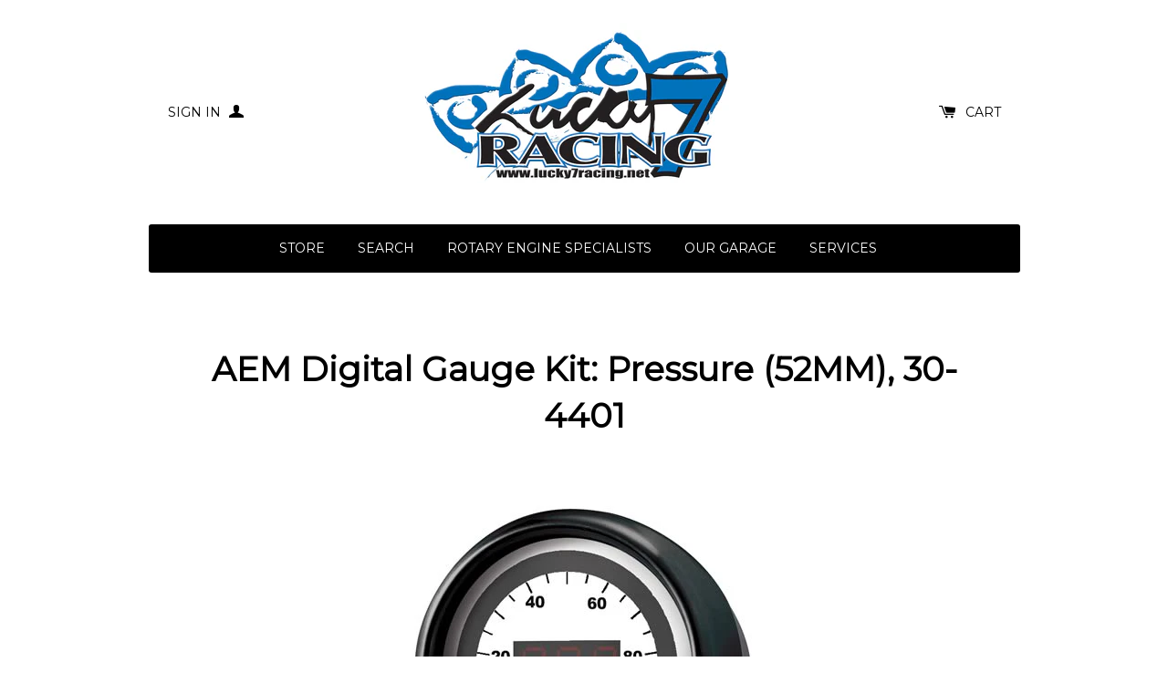

--- FILE ---
content_type: text/html; charset=utf-8
request_url: https://lucky7racing.net/products/fuel-pressure-gauge-0-to-100-psi-30-4402
body_size: 14140
content:
<!doctype html>
<!--[if lt IE 7]><html class="no-js lt-ie9 lt-ie8 lt-ie7" lang="en"> <![endif]-->
<!--[if IE 7]><html class="no-js lt-ie9 lt-ie8" lang="en"> <![endif]-->
<!--[if IE 8]><html class="no-js lt-ie9" lang="en"> <![endif]-->
<!--[if IE 9 ]><html class="ie9 no-js"> <![endif]-->
<!--[if (gt IE 9)|!(IE)]><!--> <html class="no-js"> <!--<![endif]-->
<head>

  <!-- Basic page needs ================================================== -->
  <meta charset="utf-8">
  <meta http-equiv="X-UA-Compatible" content="IE=edge,chrome=1">

  

  <!-- Title and description ================================================== -->
  <title>
  AEM Digital Gauge Kit: Pressure (52MM), 30-4401 &ndash; Lucky 7 Racing Inc.
  </title>

  
  <meta name="description" content="AEM’s digital Oil Pressure display gauge delivers unsurpassed accuracy and visibility. Each gauge includes 24 color-coded (Red, Green, Yellow) LED lights that change from green to yellow to red for immediate reference to the measured parameter, and an integrated thee-digit display that reveals real-time operating condi">
  

  <!-- Product meta ================================================== -->
  

  <meta property="og:type" content="product">
  <meta property="og:title" content="AEM Digital Gauge Kit: Pressure (52MM), 30-4401">
  <meta property="og:url" content="https://lucky7racing.net/products/fuel-pressure-gauge-0-to-100-psi-30-4402">
  
  <meta property="og:image" content="http://lucky7racing.net/cdn/shop/products/avm-30-4401_w_1024x1024.jpg?v=1505349489">
  <meta property="og:image:secure_url" content="https://lucky7racing.net/cdn/shop/products/avm-30-4401_w_1024x1024.jpg?v=1505349489">
  
  <meta property="og:price:amount" content="211.01">
  <meta property="og:price:currency" content="USD">


  
    <meta property="og:description" content="AEM’s digital Oil Pressure display gauge delivers unsurpassed accuracy and visibility. Each gauge includes 24 color-coded (Red, Green, Yellow) LED lights that change from green to yellow to red for immediate reference to the measured parameter, and an integrated thee-digit display that reveals real-time operating condi">
  

<meta property="og:site_name" content="Lucky 7 Racing Inc.">

  


  <meta name="twitter:card" content="summary">



  <meta name="twitter:title" content="AEM Digital Gauge Kit: Pressure (52MM), 30-4401">
  <meta name="twitter:description" content="AEM’s digital Oil Pressure display gauge delivers unsurpassed accuracy and visibility. Each gauge includes 24 color-coded (Red, Green, Yellow) LED lights that change from green to yellow to red for im">
  <meta name="twitter:image" content="https://lucky7racing.net/cdn/shop/products/avm-30-4401_w_large.jpg?v=1505349489">
  <meta name="twitter:image:width" content="480">
  <meta name="twitter:image:height" content="480">



  <!-- Helpers ================================================== -->
  <link rel="canonical" href="https://lucky7racing.net/products/fuel-pressure-gauge-0-to-100-psi-30-4402">
  <meta name="viewport" content="width=device-width,initial-scale=1">
  
  
  
  <link href="//fonts.googleapis.com/css?family=Montserrat:400" rel="stylesheet" type="text/css" media="all" />


  


  



  <!-- CSS ================================================== -->
  <link href="//lucky7racing.net/cdn/shop/t/10/assets/timber.scss.css?v=109207214965469851341668554374" rel="stylesheet" type="text/css" media="all" />

  
  <!-- Header hook for plugins ================================================== -->
  <script>window.performance && window.performance.mark && window.performance.mark('shopify.content_for_header.start');</script><meta id="shopify-digital-wallet" name="shopify-digital-wallet" content="/2066144/digital_wallets/dialog">
<meta name="shopify-checkout-api-token" content="3cde1624a6f7d3c4dba6799fa34f8410">
<meta id="in-context-paypal-metadata" data-shop-id="2066144" data-venmo-supported="true" data-environment="production" data-locale="en_US" data-paypal-v4="true" data-currency="USD">
<link rel="alternate" type="application/json+oembed" href="https://lucky7racing.net/products/fuel-pressure-gauge-0-to-100-psi-30-4402.oembed">
<script async="async" src="/checkouts/internal/preloads.js?locale=en-US"></script>
<script id="shopify-features" type="application/json">{"accessToken":"3cde1624a6f7d3c4dba6799fa34f8410","betas":["rich-media-storefront-analytics"],"domain":"lucky7racing.net","predictiveSearch":true,"shopId":2066144,"locale":"en"}</script>
<script>var Shopify = Shopify || {};
Shopify.shop = "lucky-7-racing.myshopify.com";
Shopify.locale = "en";
Shopify.currency = {"active":"USD","rate":"1.0"};
Shopify.country = "US";
Shopify.theme = {"name":"Solo","id":65370501,"schema_name":null,"schema_version":null,"theme_store_id":22,"role":"main"};
Shopify.theme.handle = "null";
Shopify.theme.style = {"id":null,"handle":null};
Shopify.cdnHost = "lucky7racing.net/cdn";
Shopify.routes = Shopify.routes || {};
Shopify.routes.root = "/";</script>
<script type="module">!function(o){(o.Shopify=o.Shopify||{}).modules=!0}(window);</script>
<script>!function(o){function n(){var o=[];function n(){o.push(Array.prototype.slice.apply(arguments))}return n.q=o,n}var t=o.Shopify=o.Shopify||{};t.loadFeatures=n(),t.autoloadFeatures=n()}(window);</script>
<script id="shop-js-analytics" type="application/json">{"pageType":"product"}</script>
<script defer="defer" async type="module" src="//lucky7racing.net/cdn/shopifycloud/shop-js/modules/v2/client.init-shop-cart-sync_C5BV16lS.en.esm.js"></script>
<script defer="defer" async type="module" src="//lucky7racing.net/cdn/shopifycloud/shop-js/modules/v2/chunk.common_CygWptCX.esm.js"></script>
<script type="module">
  await import("//lucky7racing.net/cdn/shopifycloud/shop-js/modules/v2/client.init-shop-cart-sync_C5BV16lS.en.esm.js");
await import("//lucky7racing.net/cdn/shopifycloud/shop-js/modules/v2/chunk.common_CygWptCX.esm.js");

  window.Shopify.SignInWithShop?.initShopCartSync?.({"fedCMEnabled":true,"windoidEnabled":true});

</script>
<script>(function() {
  var isLoaded = false;
  function asyncLoad() {
    if (isLoaded) return;
    isLoaded = true;
    var urls = ["https:\/\/instafeed.nfcube.com\/cdn\/ba748a7db6d74c3a192e58de3e5c13e6.js?shop=lucky-7-racing.myshopify.com","\/\/d1liekpayvooaz.cloudfront.net\/apps\/customizery\/customizery.js?shop=lucky-7-racing.myshopify.com","https:\/\/cdn.shopify.com\/s\/files\/1\/0206\/6144\/t\/10\/assets\/affirmShopify.js?v=1668554373\u0026shop=lucky-7-racing.myshopify.com"];
    for (var i = 0; i < urls.length; i++) {
      var s = document.createElement('script');
      s.type = 'text/javascript';
      s.async = true;
      s.src = urls[i];
      var x = document.getElementsByTagName('script')[0];
      x.parentNode.insertBefore(s, x);
    }
  };
  if(window.attachEvent) {
    window.attachEvent('onload', asyncLoad);
  } else {
    window.addEventListener('load', asyncLoad, false);
  }
})();</script>
<script id="__st">var __st={"a":2066144,"offset":-28800,"reqid":"429d3f90-2599-4f32-a080-8e5578c96673-1768605344","pageurl":"lucky7racing.net\/products\/fuel-pressure-gauge-0-to-100-psi-30-4402","u":"067d553ce24f","p":"product","rtyp":"product","rid":135934119};</script>
<script>window.ShopifyPaypalV4VisibilityTracking = true;</script>
<script id="captcha-bootstrap">!function(){'use strict';const t='contact',e='account',n='new_comment',o=[[t,t],['blogs',n],['comments',n],[t,'customer']],c=[[e,'customer_login'],[e,'guest_login'],[e,'recover_customer_password'],[e,'create_customer']],r=t=>t.map((([t,e])=>`form[action*='/${t}']:not([data-nocaptcha='true']) input[name='form_type'][value='${e}']`)).join(','),a=t=>()=>t?[...document.querySelectorAll(t)].map((t=>t.form)):[];function s(){const t=[...o],e=r(t);return a(e)}const i='password',u='form_key',d=['recaptcha-v3-token','g-recaptcha-response','h-captcha-response',i],f=()=>{try{return window.sessionStorage}catch{return}},m='__shopify_v',_=t=>t.elements[u];function p(t,e,n=!1){try{const o=window.sessionStorage,c=JSON.parse(o.getItem(e)),{data:r}=function(t){const{data:e,action:n}=t;return t[m]||n?{data:e,action:n}:{data:t,action:n}}(c);for(const[e,n]of Object.entries(r))t.elements[e]&&(t.elements[e].value=n);n&&o.removeItem(e)}catch(o){console.error('form repopulation failed',{error:o})}}const l='form_type',E='cptcha';function T(t){t.dataset[E]=!0}const w=window,h=w.document,L='Shopify',v='ce_forms',y='captcha';let A=!1;((t,e)=>{const n=(g='f06e6c50-85a8-45c8-87d0-21a2b65856fe',I='https://cdn.shopify.com/shopifycloud/storefront-forms-hcaptcha/ce_storefront_forms_captcha_hcaptcha.v1.5.2.iife.js',D={infoText:'Protected by hCaptcha',privacyText:'Privacy',termsText:'Terms'},(t,e,n)=>{const o=w[L][v],c=o.bindForm;if(c)return c(t,g,e,D).then(n);var r;o.q.push([[t,g,e,D],n]),r=I,A||(h.body.append(Object.assign(h.createElement('script'),{id:'captcha-provider',async:!0,src:r})),A=!0)});var g,I,D;w[L]=w[L]||{},w[L][v]=w[L][v]||{},w[L][v].q=[],w[L][y]=w[L][y]||{},w[L][y].protect=function(t,e){n(t,void 0,e),T(t)},Object.freeze(w[L][y]),function(t,e,n,w,h,L){const[v,y,A,g]=function(t,e,n){const i=e?o:[],u=t?c:[],d=[...i,...u],f=r(d),m=r(i),_=r(d.filter((([t,e])=>n.includes(e))));return[a(f),a(m),a(_),s()]}(w,h,L),I=t=>{const e=t.target;return e instanceof HTMLFormElement?e:e&&e.form},D=t=>v().includes(t);t.addEventListener('submit',(t=>{const e=I(t);if(!e)return;const n=D(e)&&!e.dataset.hcaptchaBound&&!e.dataset.recaptchaBound,o=_(e),c=g().includes(e)&&(!o||!o.value);(n||c)&&t.preventDefault(),c&&!n&&(function(t){try{if(!f())return;!function(t){const e=f();if(!e)return;const n=_(t);if(!n)return;const o=n.value;o&&e.removeItem(o)}(t);const e=Array.from(Array(32),(()=>Math.random().toString(36)[2])).join('');!function(t,e){_(t)||t.append(Object.assign(document.createElement('input'),{type:'hidden',name:u})),t.elements[u].value=e}(t,e),function(t,e){const n=f();if(!n)return;const o=[...t.querySelectorAll(`input[type='${i}']`)].map((({name:t})=>t)),c=[...d,...o],r={};for(const[a,s]of new FormData(t).entries())c.includes(a)||(r[a]=s);n.setItem(e,JSON.stringify({[m]:1,action:t.action,data:r}))}(t,e)}catch(e){console.error('failed to persist form',e)}}(e),e.submit())}));const S=(t,e)=>{t&&!t.dataset[E]&&(n(t,e.some((e=>e===t))),T(t))};for(const o of['focusin','change'])t.addEventListener(o,(t=>{const e=I(t);D(e)&&S(e,y())}));const B=e.get('form_key'),M=e.get(l),P=B&&M;t.addEventListener('DOMContentLoaded',(()=>{const t=y();if(P)for(const e of t)e.elements[l].value===M&&p(e,B);[...new Set([...A(),...v().filter((t=>'true'===t.dataset.shopifyCaptcha))])].forEach((e=>S(e,t)))}))}(h,new URLSearchParams(w.location.search),n,t,e,['guest_login'])})(!0,!0)}();</script>
<script integrity="sha256-4kQ18oKyAcykRKYeNunJcIwy7WH5gtpwJnB7kiuLZ1E=" data-source-attribution="shopify.loadfeatures" defer="defer" src="//lucky7racing.net/cdn/shopifycloud/storefront/assets/storefront/load_feature-a0a9edcb.js" crossorigin="anonymous"></script>
<script data-source-attribution="shopify.dynamic_checkout.dynamic.init">var Shopify=Shopify||{};Shopify.PaymentButton=Shopify.PaymentButton||{isStorefrontPortableWallets:!0,init:function(){window.Shopify.PaymentButton.init=function(){};var t=document.createElement("script");t.src="https://lucky7racing.net/cdn/shopifycloud/portable-wallets/latest/portable-wallets.en.js",t.type="module",document.head.appendChild(t)}};
</script>
<script data-source-attribution="shopify.dynamic_checkout.buyer_consent">
  function portableWalletsHideBuyerConsent(e){var t=document.getElementById("shopify-buyer-consent"),n=document.getElementById("shopify-subscription-policy-button");t&&n&&(t.classList.add("hidden"),t.setAttribute("aria-hidden","true"),n.removeEventListener("click",e))}function portableWalletsShowBuyerConsent(e){var t=document.getElementById("shopify-buyer-consent"),n=document.getElementById("shopify-subscription-policy-button");t&&n&&(t.classList.remove("hidden"),t.removeAttribute("aria-hidden"),n.addEventListener("click",e))}window.Shopify?.PaymentButton&&(window.Shopify.PaymentButton.hideBuyerConsent=portableWalletsHideBuyerConsent,window.Shopify.PaymentButton.showBuyerConsent=portableWalletsShowBuyerConsent);
</script>
<script data-source-attribution="shopify.dynamic_checkout.cart.bootstrap">document.addEventListener("DOMContentLoaded",(function(){function t(){return document.querySelector("shopify-accelerated-checkout-cart, shopify-accelerated-checkout")}if(t())Shopify.PaymentButton.init();else{new MutationObserver((function(e,n){t()&&(Shopify.PaymentButton.init(),n.disconnect())})).observe(document.body,{childList:!0,subtree:!0})}}));
</script>
<script id='scb4127' type='text/javascript' async='' src='https://lucky7racing.net/cdn/shopifycloud/privacy-banner/storefront-banner.js'></script><link id="shopify-accelerated-checkout-styles" rel="stylesheet" media="screen" href="https://lucky7racing.net/cdn/shopifycloud/portable-wallets/latest/accelerated-checkout-backwards-compat.css" crossorigin="anonymous">
<style id="shopify-accelerated-checkout-cart">
        #shopify-buyer-consent {
  margin-top: 1em;
  display: inline-block;
  width: 100%;
}

#shopify-buyer-consent.hidden {
  display: none;
}

#shopify-subscription-policy-button {
  background: none;
  border: none;
  padding: 0;
  text-decoration: underline;
  font-size: inherit;
  cursor: pointer;
}

#shopify-subscription-policy-button::before {
  box-shadow: none;
}

      </style>

<script>window.performance && window.performance.mark && window.performance.mark('shopify.content_for_header.end');</script>

  

<!--[if lte IE 9]>
<script src="//cdnjs.cloudflare.com/ajax/libs/html5shiv/3.7.2/html5shiv.min.js" type="text/javascript"></script>
<script src="//lucky7racing.net/cdn/shop/t/10/assets/respond.min.js?v=32887740752178161811466104509" type="text/javascript"></script>
<link href="//lucky7racing.net/cdn/shop/t/10/assets/respond-proxy.html" id="respond-proxy" rel="respond-proxy" />
<link href="//lucky7racing.net/search?q=ccc942bd6b9b7639ce1387c24e7214c8" id="respond-redirect" rel="respond-redirect" />
<script src="//lucky7racing.net/search?q=ccc942bd6b9b7639ce1387c24e7214c8" type="text/javascript"></script>
<![endif]-->


  
  

  
  <script src="//ajax.googleapis.com/ajax/libs/jquery/1.11.0/jquery.min.js" type="text/javascript"></script>
  <script src="//lucky7racing.net/cdn/shop/t/10/assets/modernizr.min.js?v=520786850485634651466104508" type="text/javascript"></script>
  
    <script src="//lucky7racing.net/cdn/shop/t/10/assets/slick.min.js?v=91640496162053752371466104509" type="text/javascript"></script>
  

  <script src="//lucky7racing.net/cdn/shop/t/10/assets/galleria-1.4.2.min.js?v=48946636645127864351466207057" type="text/javascript"></script>
<link href="https://monorail-edge.shopifysvc.com" rel="dns-prefetch">
<script>(function(){if ("sendBeacon" in navigator && "performance" in window) {try {var session_token_from_headers = performance.getEntriesByType('navigation')[0].serverTiming.find(x => x.name == '_s').description;} catch {var session_token_from_headers = undefined;}var session_cookie_matches = document.cookie.match(/_shopify_s=([^;]*)/);var session_token_from_cookie = session_cookie_matches && session_cookie_matches.length === 2 ? session_cookie_matches[1] : "";var session_token = session_token_from_headers || session_token_from_cookie || "";function handle_abandonment_event(e) {var entries = performance.getEntries().filter(function(entry) {return /monorail-edge.shopifysvc.com/.test(entry.name);});if (!window.abandonment_tracked && entries.length === 0) {window.abandonment_tracked = true;var currentMs = Date.now();var navigation_start = performance.timing.navigationStart;var payload = {shop_id: 2066144,url: window.location.href,navigation_start,duration: currentMs - navigation_start,session_token,page_type: "product"};window.navigator.sendBeacon("https://monorail-edge.shopifysvc.com/v1/produce", JSON.stringify({schema_id: "online_store_buyer_site_abandonment/1.1",payload: payload,metadata: {event_created_at_ms: currentMs,event_sent_at_ms: currentMs}}));}}window.addEventListener('pagehide', handle_abandonment_event);}}());</script>
<script id="web-pixels-manager-setup">(function e(e,d,r,n,o){if(void 0===o&&(o={}),!Boolean(null===(a=null===(i=window.Shopify)||void 0===i?void 0:i.analytics)||void 0===a?void 0:a.replayQueue)){var i,a;window.Shopify=window.Shopify||{};var t=window.Shopify;t.analytics=t.analytics||{};var s=t.analytics;s.replayQueue=[],s.publish=function(e,d,r){return s.replayQueue.push([e,d,r]),!0};try{self.performance.mark("wpm:start")}catch(e){}var l=function(){var e={modern:/Edge?\/(1{2}[4-9]|1[2-9]\d|[2-9]\d{2}|\d{4,})\.\d+(\.\d+|)|Firefox\/(1{2}[4-9]|1[2-9]\d|[2-9]\d{2}|\d{4,})\.\d+(\.\d+|)|Chrom(ium|e)\/(9{2}|\d{3,})\.\d+(\.\d+|)|(Maci|X1{2}).+ Version\/(15\.\d+|(1[6-9]|[2-9]\d|\d{3,})\.\d+)([,.]\d+|)( \(\w+\)|)( Mobile\/\w+|) Safari\/|Chrome.+OPR\/(9{2}|\d{3,})\.\d+\.\d+|(CPU[ +]OS|iPhone[ +]OS|CPU[ +]iPhone|CPU IPhone OS|CPU iPad OS)[ +]+(15[._]\d+|(1[6-9]|[2-9]\d|\d{3,})[._]\d+)([._]\d+|)|Android:?[ /-](13[3-9]|1[4-9]\d|[2-9]\d{2}|\d{4,})(\.\d+|)(\.\d+|)|Android.+Firefox\/(13[5-9]|1[4-9]\d|[2-9]\d{2}|\d{4,})\.\d+(\.\d+|)|Android.+Chrom(ium|e)\/(13[3-9]|1[4-9]\d|[2-9]\d{2}|\d{4,})\.\d+(\.\d+|)|SamsungBrowser\/([2-9]\d|\d{3,})\.\d+/,legacy:/Edge?\/(1[6-9]|[2-9]\d|\d{3,})\.\d+(\.\d+|)|Firefox\/(5[4-9]|[6-9]\d|\d{3,})\.\d+(\.\d+|)|Chrom(ium|e)\/(5[1-9]|[6-9]\d|\d{3,})\.\d+(\.\d+|)([\d.]+$|.*Safari\/(?![\d.]+ Edge\/[\d.]+$))|(Maci|X1{2}).+ Version\/(10\.\d+|(1[1-9]|[2-9]\d|\d{3,})\.\d+)([,.]\d+|)( \(\w+\)|)( Mobile\/\w+|) Safari\/|Chrome.+OPR\/(3[89]|[4-9]\d|\d{3,})\.\d+\.\d+|(CPU[ +]OS|iPhone[ +]OS|CPU[ +]iPhone|CPU IPhone OS|CPU iPad OS)[ +]+(10[._]\d+|(1[1-9]|[2-9]\d|\d{3,})[._]\d+)([._]\d+|)|Android:?[ /-](13[3-9]|1[4-9]\d|[2-9]\d{2}|\d{4,})(\.\d+|)(\.\d+|)|Mobile Safari.+OPR\/([89]\d|\d{3,})\.\d+\.\d+|Android.+Firefox\/(13[5-9]|1[4-9]\d|[2-9]\d{2}|\d{4,})\.\d+(\.\d+|)|Android.+Chrom(ium|e)\/(13[3-9]|1[4-9]\d|[2-9]\d{2}|\d{4,})\.\d+(\.\d+|)|Android.+(UC? ?Browser|UCWEB|U3)[ /]?(15\.([5-9]|\d{2,})|(1[6-9]|[2-9]\d|\d{3,})\.\d+)\.\d+|SamsungBrowser\/(5\.\d+|([6-9]|\d{2,})\.\d+)|Android.+MQ{2}Browser\/(14(\.(9|\d{2,})|)|(1[5-9]|[2-9]\d|\d{3,})(\.\d+|))(\.\d+|)|K[Aa][Ii]OS\/(3\.\d+|([4-9]|\d{2,})\.\d+)(\.\d+|)/},d=e.modern,r=e.legacy,n=navigator.userAgent;return n.match(d)?"modern":n.match(r)?"legacy":"unknown"}(),u="modern"===l?"modern":"legacy",c=(null!=n?n:{modern:"",legacy:""})[u],f=function(e){return[e.baseUrl,"/wpm","/b",e.hashVersion,"modern"===e.buildTarget?"m":"l",".js"].join("")}({baseUrl:d,hashVersion:r,buildTarget:u}),m=function(e){var d=e.version,r=e.bundleTarget,n=e.surface,o=e.pageUrl,i=e.monorailEndpoint;return{emit:function(e){var a=e.status,t=e.errorMsg,s=(new Date).getTime(),l=JSON.stringify({metadata:{event_sent_at_ms:s},events:[{schema_id:"web_pixels_manager_load/3.1",payload:{version:d,bundle_target:r,page_url:o,status:a,surface:n,error_msg:t},metadata:{event_created_at_ms:s}}]});if(!i)return console&&console.warn&&console.warn("[Web Pixels Manager] No Monorail endpoint provided, skipping logging."),!1;try{return self.navigator.sendBeacon.bind(self.navigator)(i,l)}catch(e){}var u=new XMLHttpRequest;try{return u.open("POST",i,!0),u.setRequestHeader("Content-Type","text/plain"),u.send(l),!0}catch(e){return console&&console.warn&&console.warn("[Web Pixels Manager] Got an unhandled error while logging to Monorail."),!1}}}}({version:r,bundleTarget:l,surface:e.surface,pageUrl:self.location.href,monorailEndpoint:e.monorailEndpoint});try{o.browserTarget=l,function(e){var d=e.src,r=e.async,n=void 0===r||r,o=e.onload,i=e.onerror,a=e.sri,t=e.scriptDataAttributes,s=void 0===t?{}:t,l=document.createElement("script"),u=document.querySelector("head"),c=document.querySelector("body");if(l.async=n,l.src=d,a&&(l.integrity=a,l.crossOrigin="anonymous"),s)for(var f in s)if(Object.prototype.hasOwnProperty.call(s,f))try{l.dataset[f]=s[f]}catch(e){}if(o&&l.addEventListener("load",o),i&&l.addEventListener("error",i),u)u.appendChild(l);else{if(!c)throw new Error("Did not find a head or body element to append the script");c.appendChild(l)}}({src:f,async:!0,onload:function(){if(!function(){var e,d;return Boolean(null===(d=null===(e=window.Shopify)||void 0===e?void 0:e.analytics)||void 0===d?void 0:d.initialized)}()){var d=window.webPixelsManager.init(e)||void 0;if(d){var r=window.Shopify.analytics;r.replayQueue.forEach((function(e){var r=e[0],n=e[1],o=e[2];d.publishCustomEvent(r,n,o)})),r.replayQueue=[],r.publish=d.publishCustomEvent,r.visitor=d.visitor,r.initialized=!0}}},onerror:function(){return m.emit({status:"failed",errorMsg:"".concat(f," has failed to load")})},sri:function(e){var d=/^sha384-[A-Za-z0-9+/=]+$/;return"string"==typeof e&&d.test(e)}(c)?c:"",scriptDataAttributes:o}),m.emit({status:"loading"})}catch(e){m.emit({status:"failed",errorMsg:(null==e?void 0:e.message)||"Unknown error"})}}})({shopId: 2066144,storefrontBaseUrl: "https://lucky7racing.net",extensionsBaseUrl: "https://extensions.shopifycdn.com/cdn/shopifycloud/web-pixels-manager",monorailEndpoint: "https://monorail-edge.shopifysvc.com/unstable/produce_batch",surface: "storefront-renderer",enabledBetaFlags: ["2dca8a86"],webPixelsConfigList: [{"id":"shopify-app-pixel","configuration":"{}","eventPayloadVersion":"v1","runtimeContext":"STRICT","scriptVersion":"0450","apiClientId":"shopify-pixel","type":"APP","privacyPurposes":["ANALYTICS","MARKETING"]},{"id":"shopify-custom-pixel","eventPayloadVersion":"v1","runtimeContext":"LAX","scriptVersion":"0450","apiClientId":"shopify-pixel","type":"CUSTOM","privacyPurposes":["ANALYTICS","MARKETING"]}],isMerchantRequest: false,initData: {"shop":{"name":"Lucky 7 Racing Inc.","paymentSettings":{"currencyCode":"USD"},"myshopifyDomain":"lucky-7-racing.myshopify.com","countryCode":"US","storefrontUrl":"https:\/\/lucky7racing.net"},"customer":null,"cart":null,"checkout":null,"productVariants":[{"price":{"amount":211.01,"currencyCode":"USD"},"product":{"title":"AEM Digital Gauge Kit: Pressure (52MM), 30-4401","vendor":"AEM","id":"135934119","untranslatedTitle":"AEM Digital Gauge Kit: Pressure (52MM), 30-4401","url":"\/products\/fuel-pressure-gauge-0-to-100-psi-30-4402","type":"Accesories"},"id":"310591265","image":{"src":"\/\/lucky7racing.net\/cdn\/shop\/products\/avm-30-4401_w.jpg?v=1505349489"},"sku":"30-4401","title":"Default Title","untranslatedTitle":"Default Title"}],"purchasingCompany":null},},"https://lucky7racing.net/cdn","fcfee988w5aeb613cpc8e4bc33m6693e112",{"modern":"","legacy":""},{"shopId":"2066144","storefrontBaseUrl":"https:\/\/lucky7racing.net","extensionBaseUrl":"https:\/\/extensions.shopifycdn.com\/cdn\/shopifycloud\/web-pixels-manager","surface":"storefront-renderer","enabledBetaFlags":"[\"2dca8a86\"]","isMerchantRequest":"false","hashVersion":"fcfee988w5aeb613cpc8e4bc33m6693e112","publish":"custom","events":"[[\"page_viewed\",{}],[\"product_viewed\",{\"productVariant\":{\"price\":{\"amount\":211.01,\"currencyCode\":\"USD\"},\"product\":{\"title\":\"AEM Digital Gauge Kit: Pressure (52MM), 30-4401\",\"vendor\":\"AEM\",\"id\":\"135934119\",\"untranslatedTitle\":\"AEM Digital Gauge Kit: Pressure (52MM), 30-4401\",\"url\":\"\/products\/fuel-pressure-gauge-0-to-100-psi-30-4402\",\"type\":\"Accesories\"},\"id\":\"310591265\",\"image\":{\"src\":\"\/\/lucky7racing.net\/cdn\/shop\/products\/avm-30-4401_w.jpg?v=1505349489\"},\"sku\":\"30-4401\",\"title\":\"Default Title\",\"untranslatedTitle\":\"Default Title\"}}]]"});</script><script>
  window.ShopifyAnalytics = window.ShopifyAnalytics || {};
  window.ShopifyAnalytics.meta = window.ShopifyAnalytics.meta || {};
  window.ShopifyAnalytics.meta.currency = 'USD';
  var meta = {"product":{"id":135934119,"gid":"gid:\/\/shopify\/Product\/135934119","vendor":"AEM","type":"Accesories","handle":"fuel-pressure-gauge-0-to-100-psi-30-4402","variants":[{"id":310591265,"price":21101,"name":"AEM Digital Gauge Kit: Pressure (52MM), 30-4401","public_title":null,"sku":"30-4401"}],"remote":false},"page":{"pageType":"product","resourceType":"product","resourceId":135934119,"requestId":"429d3f90-2599-4f32-a080-8e5578c96673-1768605344"}};
  for (var attr in meta) {
    window.ShopifyAnalytics.meta[attr] = meta[attr];
  }
</script>
<script class="analytics">
  (function () {
    var customDocumentWrite = function(content) {
      var jquery = null;

      if (window.jQuery) {
        jquery = window.jQuery;
      } else if (window.Checkout && window.Checkout.$) {
        jquery = window.Checkout.$;
      }

      if (jquery) {
        jquery('body').append(content);
      }
    };

    var hasLoggedConversion = function(token) {
      if (token) {
        return document.cookie.indexOf('loggedConversion=' + token) !== -1;
      }
      return false;
    }

    var setCookieIfConversion = function(token) {
      if (token) {
        var twoMonthsFromNow = new Date(Date.now());
        twoMonthsFromNow.setMonth(twoMonthsFromNow.getMonth() + 2);

        document.cookie = 'loggedConversion=' + token + '; expires=' + twoMonthsFromNow;
      }
    }

    var trekkie = window.ShopifyAnalytics.lib = window.trekkie = window.trekkie || [];
    if (trekkie.integrations) {
      return;
    }
    trekkie.methods = [
      'identify',
      'page',
      'ready',
      'track',
      'trackForm',
      'trackLink'
    ];
    trekkie.factory = function(method) {
      return function() {
        var args = Array.prototype.slice.call(arguments);
        args.unshift(method);
        trekkie.push(args);
        return trekkie;
      };
    };
    for (var i = 0; i < trekkie.methods.length; i++) {
      var key = trekkie.methods[i];
      trekkie[key] = trekkie.factory(key);
    }
    trekkie.load = function(config) {
      trekkie.config = config || {};
      trekkie.config.initialDocumentCookie = document.cookie;
      var first = document.getElementsByTagName('script')[0];
      var script = document.createElement('script');
      script.type = 'text/javascript';
      script.onerror = function(e) {
        var scriptFallback = document.createElement('script');
        scriptFallback.type = 'text/javascript';
        scriptFallback.onerror = function(error) {
                var Monorail = {
      produce: function produce(monorailDomain, schemaId, payload) {
        var currentMs = new Date().getTime();
        var event = {
          schema_id: schemaId,
          payload: payload,
          metadata: {
            event_created_at_ms: currentMs,
            event_sent_at_ms: currentMs
          }
        };
        return Monorail.sendRequest("https://" + monorailDomain + "/v1/produce", JSON.stringify(event));
      },
      sendRequest: function sendRequest(endpointUrl, payload) {
        // Try the sendBeacon API
        if (window && window.navigator && typeof window.navigator.sendBeacon === 'function' && typeof window.Blob === 'function' && !Monorail.isIos12()) {
          var blobData = new window.Blob([payload], {
            type: 'text/plain'
          });

          if (window.navigator.sendBeacon(endpointUrl, blobData)) {
            return true;
          } // sendBeacon was not successful

        } // XHR beacon

        var xhr = new XMLHttpRequest();

        try {
          xhr.open('POST', endpointUrl);
          xhr.setRequestHeader('Content-Type', 'text/plain');
          xhr.send(payload);
        } catch (e) {
          console.log(e);
        }

        return false;
      },
      isIos12: function isIos12() {
        return window.navigator.userAgent.lastIndexOf('iPhone; CPU iPhone OS 12_') !== -1 || window.navigator.userAgent.lastIndexOf('iPad; CPU OS 12_') !== -1;
      }
    };
    Monorail.produce('monorail-edge.shopifysvc.com',
      'trekkie_storefront_load_errors/1.1',
      {shop_id: 2066144,
      theme_id: 65370501,
      app_name: "storefront",
      context_url: window.location.href,
      source_url: "//lucky7racing.net/cdn/s/trekkie.storefront.cd680fe47e6c39ca5d5df5f0a32d569bc48c0f27.min.js"});

        };
        scriptFallback.async = true;
        scriptFallback.src = '//lucky7racing.net/cdn/s/trekkie.storefront.cd680fe47e6c39ca5d5df5f0a32d569bc48c0f27.min.js';
        first.parentNode.insertBefore(scriptFallback, first);
      };
      script.async = true;
      script.src = '//lucky7racing.net/cdn/s/trekkie.storefront.cd680fe47e6c39ca5d5df5f0a32d569bc48c0f27.min.js';
      first.parentNode.insertBefore(script, first);
    };
    trekkie.load(
      {"Trekkie":{"appName":"storefront","development":false,"defaultAttributes":{"shopId":2066144,"isMerchantRequest":null,"themeId":65370501,"themeCityHash":"5889588271250533589","contentLanguage":"en","currency":"USD","eventMetadataId":"5c79ff34-a28c-40e9-9191-4fa4179e33d8"},"isServerSideCookieWritingEnabled":true,"monorailRegion":"shop_domain","enabledBetaFlags":["65f19447"]},"Session Attribution":{},"S2S":{"facebookCapiEnabled":false,"source":"trekkie-storefront-renderer","apiClientId":580111}}
    );

    var loaded = false;
    trekkie.ready(function() {
      if (loaded) return;
      loaded = true;

      window.ShopifyAnalytics.lib = window.trekkie;

      var originalDocumentWrite = document.write;
      document.write = customDocumentWrite;
      try { window.ShopifyAnalytics.merchantGoogleAnalytics.call(this); } catch(error) {};
      document.write = originalDocumentWrite;

      window.ShopifyAnalytics.lib.page(null,{"pageType":"product","resourceType":"product","resourceId":135934119,"requestId":"429d3f90-2599-4f32-a080-8e5578c96673-1768605344","shopifyEmitted":true});

      var match = window.location.pathname.match(/checkouts\/(.+)\/(thank_you|post_purchase)/)
      var token = match? match[1]: undefined;
      if (!hasLoggedConversion(token)) {
        setCookieIfConversion(token);
        window.ShopifyAnalytics.lib.track("Viewed Product",{"currency":"USD","variantId":310591265,"productId":135934119,"productGid":"gid:\/\/shopify\/Product\/135934119","name":"AEM Digital Gauge Kit: Pressure (52MM), 30-4401","price":"211.01","sku":"30-4401","brand":"AEM","variant":null,"category":"Accesories","nonInteraction":true,"remote":false},undefined,undefined,{"shopifyEmitted":true});
      window.ShopifyAnalytics.lib.track("monorail:\/\/trekkie_storefront_viewed_product\/1.1",{"currency":"USD","variantId":310591265,"productId":135934119,"productGid":"gid:\/\/shopify\/Product\/135934119","name":"AEM Digital Gauge Kit: Pressure (52MM), 30-4401","price":"211.01","sku":"30-4401","brand":"AEM","variant":null,"category":"Accesories","nonInteraction":true,"remote":false,"referer":"https:\/\/lucky7racing.net\/products\/fuel-pressure-gauge-0-to-100-psi-30-4402"});
      }
    });


        var eventsListenerScript = document.createElement('script');
        eventsListenerScript.async = true;
        eventsListenerScript.src = "//lucky7racing.net/cdn/shopifycloud/storefront/assets/shop_events_listener-3da45d37.js";
        document.getElementsByTagName('head')[0].appendChild(eventsListenerScript);

})();</script>
<script
  defer
  src="https://lucky7racing.net/cdn/shopifycloud/perf-kit/shopify-perf-kit-3.0.4.min.js"
  data-application="storefront-renderer"
  data-shop-id="2066144"
  data-render-region="gcp-us-central1"
  data-page-type="product"
  data-theme-instance-id="65370501"
  data-theme-name=""
  data-theme-version=""
  data-monorail-region="shop_domain"
  data-resource-timing-sampling-rate="10"
  data-shs="true"
  data-shs-beacon="true"
  data-shs-export-with-fetch="true"
  data-shs-logs-sample-rate="1"
  data-shs-beacon-endpoint="https://lucky7racing.net/api/collect"
></script>
</head>


<body id="aem-digital-gauge-kit-pressure-52mm-30-4401" class="template-product" >

  <header class="site-header" role="banner">
      <div class="wrapper">
        <div class="grid--full">
          <div class="mobile-nav--sticky">
            <div class="grid-item medium--hide large--hide one-half mobile-nav__item">
              <div id="mobileNavBar">
                <button class="menu-toggle btn-link mobile-nav-bar__link">
                  <span class="icon-fallback-text">
                    <span class="icon icon-menu" aria-hidden="true"></span>
                  </span>
                  Menu
                </button>
              </div>
            </div>
            <div class="grid-item medium--hide large--hide one-half text-right mobile-nav__item">
              <a href="/cart" class="cart-toggle mobile-nav-bar__link">
                Cart
                <span class="cart-icon-wrapper">
                  <span class="icon-fallback-text">
                    <span class="icon icon-cart" aria-hidden="true"></span>
                  </span>
                  <span class="cart-count hidden-count">0</span>
                </span>
              </a>
            </div>
          </div>
          <div class="grid-item one-quarter small--hide header-login-wrapper">
            
              
                <a href="/account/login">
                  Sign In
                  <span class="icon-fallback-text">
                    <span class="icon icon-user" aria-hidden="true"></span>
                  </span>
                </a>
              
            
          </div>
          <div class="grid-item large--one-half medium--one-half header-logo-wrapper">
            

            
              <div class="h1 header-logo" itemscope itemtype="http://schema.org/Organization">
            
              
                <a href="/" itemprop="url">
                  <img src="//lucky7racing.net/cdn/shop/t/10/assets/logo.png?v=68649957901048725951466112574" alt="Lucky 7 Racing Inc." itemprop="logo">
                </a>
              
            
              </div>
            
          </div>
          <div class="grid-item one-quarter small--hide header-cart-wrapper">
            
            <a href="/cart" class="cart-toggle" id="cartToggle">
              <span class="cart-icon-wrapper">
                <span class="icon-fallback-text">
                  <span class="icon icon-cart" aria-hidden="true"></span>
                </span>
                <span id="cartCount" class="cart-count hidden-count">0</span>
              </span>
              Cart
            </a>
          </div>
        </div>
      </div>
  </header>
  <hr class="visible--small hr--header">

  <nav class="wrapper nav-bar" role="navigation">
    
<!-- site-nav.liquid -->
<ul class="site-nav" id="accessibleNav">
  
    
    
    
      <li >
        <a href="/collections">Store</a>
      </li>
    
  
    
    
    
      <li >
        <a href="/search">Search</a>
      </li>
    
  
    
    
    
      <li >
        <a href="/pages/about-us"> Rotary Engine Specialists</a>
      </li>
    
  
    
    
    
      <li >
        <a href="/pages/our-garage">Our Garage</a>
      </li>
    
  
    
    
    
      <li class="site-nav--has-dropdown" aria-haspopup="true">
        <a href="/pages/services">Services</a>
        <ul class="site-nav--dropdown">
          
            <li ><a href="/pages/engine-rebuilds">Engine Rebuilds</a></li>
          
            <li ><a href="/pages/porting">Porting</a></li>
          
            <li ><a href="/pages/general-repairs-or-performance-upgrades">General Repairs</a></li>
          
            <li ><a href="/pages/electrical-wiring">Electrical Wiring</a></li>
          
            <li ><a href="/pages/diagnostics">Diagnostics</a></li>
          
            <li ><a href="/pages/dyno-tuning">Dyno Tuning</a></li>
          
            <li ><a href="/pages/car-transportation">Car Transportation</a></li>
          
        </ul>
      </li>
    
  

  
    
      <li class="customer-navlink medium--hide large--hide"><a href="/account/login" id="customer_login_link">Sign in</a></li>
      <li class="customer-navlink medium--hide large--hide"><a href="/account/register" id="customer_register_link">Create an Account</a></li>
    
  



</ul>

  </nav>

  <main class="wrapper main-content" role="main">

    

<div itemscope itemtype="http://schema.org/Product">

  <meta itemprop="url" content="https://lucky7racing.net/products/fuel-pressure-gauge-0-to-100-psi-30-4402">
  <meta itemprop="image" content="//lucky7racing.net/cdn/shop/products/avm-30-4401_w_grande.jpg?v=1505349489">

  <div class="grid">
    <div class="grid-item text-center item-product-title">
      
      <h1 itemprop="name">AEM Digital Gauge Kit: Pressure (52MM), 30-4401</h1>
      
    </div>

    <div class="grid-item medium--four-sixths large--four-sixths push--one-sixth item-product-photo">
      <div class="product-photo-container" id="productPhoto">
        
        <img src="//lucky7racing.net/cdn/shop/products/avm-30-4401_w_large.jpg?v=1505349489" alt="AEM Digital Gauge Kit: Pressure (52MM), 30-4401" id="productPhotoImg">
      </div>
    </div>

    <div class="grid-item medium--one-sixth large--one-sixth push--one-sixth item-product-thumbnails">
      
      
    </div>

    <div class="rte grid-item small--one-whole five-sixths push--large--one-twelfth push--medium--one-twelfth text-center item-product-description rte" itemprop="description">
      <p style="padding: 0px; margin-bottom: 1.5em;"><span style="padding: 0px; margin: 0px; font-weight: normal;">AEM’s digital Oil Pressure display gauge delivers unsurpassed accuracy and visibility. Each gauge includes 24 color-coded (Red, Green, Yellow) LED lights that change from green to yellow to red for immediate reference to the measured parameter, and an integrated thee-digit display that reveals real-time operating conditions.<br><br>AEM’s digital display gauges feature a standard 52mm gauge housing that fits in most gauge pods and can be remotely mounted virtually anywhere. Each gauge includes interchangeable silver and black bezels and black and white face plates to personalize the look of your gauge—it’s like having four gauge designs in one!<br><br>FEATURES <br>* Includes easy-to-install harness and sensor <br>* Complete stand alone gauge requires no additional sensors or programs to operate <br>* Ideal for both fuel injected and carbureted motors <br>* LED displays provide precise reference to critical operating conditions and alert driver of potentially damaging operating conditions <br>* Includes 0-5V analog output for routing to engine management system or data logger <br>* Easy to read faceplates/displays are designed to complement existing AEM gauge styles <br>* Included bezels and face plates allow you to personalize the look of your gaug</span></p>
    </div>

    <div class="grid-item item-product-info">
      <div itemprop="offers" itemscope itemtype="http://schema.org/Offer">

        <meta itemprop="priceCurrency" content="USD">

        <link itemprop="availability" href="http://schema.org/InStock">

        
        <form class="form-add-to-cart form-horizontal" action="/cart/add" method="post" enctype="multipart/form-data" id="addToCartForm">

          
          <select name="id" id="productSelect" class="product-variants">
            
              
                <option  selected="selected"  data-sku="30-4401" value="310591265">Default Title - $211.01 USD</option>
              
            
          </select>

          
            <div class="qty-container">
              <label for="quantity" class="quantity-selector">Quantity</label>
              <input type="number" id="quantity" name="quantity" value="1" min="1" class="quantity-selector">
            </div>
          

          

          

          

          <div class="form-item-container price-container">
            

            
            <span id="productPrice" class="product-price " itemprop="price" content="211.01">
              

  


  </sup>


<sup>$</sup>211.01

            </span>
          </div>

          <div class="form-item-container add-to-cart-container">
            <button type="submit" name="add" id="addToCart" class="btn btn-add-to-cart ">
              <span class="icon-fallback-text out-of-stock-icon-wrapper">
                <span class="icon icon-error" aria-hidden="true"></span>
              </span>
              <span id="addToCartText">Add to Cart</span>
            </button>
            <div class="low-stock-container icon-fallback-text">
              
                <span class="icon icon-warning" aria-hidden="true"><span class="fallback-text">warning</span></span>
                <span id="variantQuantity" class="variant-quantity"></span>
              
            </div>
          </div>
        </form>
      </div>
    </div>

    
      <div class="grid-item text-center item-social-sharing">
        


<div class="social-sharing " data-permalink="https://lucky7racing.net/products/fuel-pressure-gauge-0-to-100-psi-30-4402">
  
    <a target="_blank" href="//www.facebook.com/sharer.php?u=https://lucky7racing.net/products/fuel-pressure-gauge-0-to-100-psi-30-4402" class="share-product share-facebook">
      <span class="icon icon-facebook" aria-hidden="true"></span>
      <span class="share-title">Share</span>
      <span class="share-count">0</span>
    </a>
  

  
    <a target="_blank" href="//twitter.com/share?text=AEM Digital Gauge Kit: Pressure (52MM), 30-4401&amp;url=https://lucky7racing.net/products/fuel-pressure-gauge-0-to-100-psi-30-4402" class="share-product share-twitter">
      <span class="icon icon-twitter" aria-hidden="true"></span>
      <span class="share-title">Tweet</span>
    </a>
  

  
    <a target="_blank" href="//pinterest.com/pin/create/button/?url=https://lucky7racing.net/products/fuel-pressure-gauge-0-to-100-psi-30-4402&amp;media=http://lucky7racing.net/cdn/shop/products/avm-30-4401_w_1024x1024.jpg?v=1505349489&amp;description=AEM Digital Gauge Kit: Pressure (52MM), 30-4401" class="share-pinterest">
      <span class="icon icon-pinterest" aria-hidden="true"></span>
      <span class="share-title">Pin it</span>
      <span class="share-count">0</span>
    </a>
  

  
    <a target="_blank" href="//fancy.com/fancyit?ItemURL=https://lucky7racing.net/products/fuel-pressure-gauge-0-to-100-psi-30-4402&amp;Title=AEM Digital Gauge Kit: Pressure (52MM), 30-4401&amp;Category=Other&amp;ImageURL=//lucky7racing.net/cdn/shop/products/avm-30-4401_w_1024x1024.jpg?v=1505349489" class="share-fancy">
      <span class="icon icon-fancy" aria-hidden="true"></span>
      <span class="share-title">Fancy</span>
    </a>
  

  
    <a target="_blank" href="//plus.google.com/share?url=https://lucky7racing.net/products/fuel-pressure-gauge-0-to-100-psi-30-4402" class="share-product share-google">
      <!-- Cannot get Google+ share count with JS yet -->
      <span class="icon icon-google_plus" aria-hidden="true"></span>
      <span class="share-count">+1</span>
    </a>
  
</div>

      </div>
    
  </div>

  
    





  
  
  <!-- snippets/related-products.liquid -->
  <hr>
  <div class="carousel text-center">
    <span class="carousel__title h4">More from this collection</span>
    <div class="grid-uniform carousel__items carousel-items owl-carousel">
      
        










<!-- snippets/product-grid-item.liquid -->
<div class="product-item fluid-grid-item text-center">
  
  <div class="grid-image">
    <a href="/collections/gauges/products/boost-gauge-35-psi-30-4406" class="grid-image--centered">
      
      <img src="//lucky7racing.net/cdn/shop/products/30-4406_large.jpg?v=1368571096" alt="AEM Digital Boost Gauge 35 PSI, 30-4406">
      
    </a>
  </div>
  
  <p class="product-item__name">
    <a href="/collections/gauges/products/boost-gauge-35-psi-30-4406">AEM Digital Boost Gauge 35 PSI, 30-4406</a>
  </p>
  <p class="product-item__price">
  
  
  
    <span class="product-item__price">
      

  


  </sup>


<sup>$</sup>170

    </span>
  
  </p>

</div>

      
        










<!-- snippets/product-grid-item.liquid -->
<div class="product-item fluid-grid-item text-center">
  
  <div class="grid-image">
    <a href="/collections/gauges/products/boost-gauge-50-psi-30-4408" class="grid-image--centered">
      
      <img src="//lucky7racing.net/cdn/shop/products/30-4408_large.jpg?v=1368572767" alt="AEM Digital Boost Gauge 50 PSI, 30-4408">
      
    </a>
  </div>
  
  <p class="product-item__name">
    <a href="/collections/gauges/products/boost-gauge-50-psi-30-4408">AEM Digital Boost Gauge 50 PSI, 30-4408</a>
  </p>
  <p class="product-item__price">
  
  
  
    <span class="product-item__price">
      

  


  </sup>


<sup>$</sup>242.67

    </span>
  
  </p>

</div>

      
        










<!-- snippets/product-grid-item.liquid -->
<div class="product-item fluid-grid-item text-center">
  
  <div class="grid-image">
    <a href="/collections/gauges/products/fuel-pressure-gauge-0-to-100-psi-30-4402" class="grid-image--centered">
      
      <img src="//lucky7racing.net/cdn/shop/products/avm-30-4401_w_large.jpg?v=1505349489" alt="AEM Digital Gauge Kit: Pressure (52MM), 30-4401">
      
    </a>
  </div>
  
  <p class="product-item__name">
    <a href="/collections/gauges/products/fuel-pressure-gauge-0-to-100-psi-30-4402">AEM Digital Gauge Kit: Pressure (52MM), 30-4401</a>
  </p>
  <p class="product-item__price">
  
  
  
    <span class="product-item__price">
      

  


  </sup>


<sup>$</sup>211.01

    </span>
  
  </p>

</div>

      
        










<!-- snippets/product-grid-item.liquid -->
<div class="product-item fluid-grid-item text-center">
  
  <div class="grid-image">
    <a href="/collections/gauges/products/oil-temp-gauge-100-300f-30-4402" class="grid-image--centered">
      
      <img src="//lucky7racing.net/cdn/shop/products/30-4403_large.jpg?v=1368572915" alt="AEM Digital Gauge Kit: Tempeture (52mm), 30-4402">
      
    </a>
  </div>
  
  <p class="product-item__name">
    <a href="/collections/gauges/products/oil-temp-gauge-100-300f-30-4402">AEM Digital Gauge Kit: Tempeture (52mm), 30-4402</a>
  </p>
  <p class="product-item__price">
  
  
  
    <span class="product-item__price">
      

  


  </sup>


<sup>$</sup>182.85

    </span>
  
  </p>

</div>

      
        










<!-- snippets/product-grid-item.liquid -->
<div class="product-item fluid-grid-item text-center">
  
  <div class="grid-image">
    <a href="/collections/gauges/products/voltmeter-gauge-30-4400" class="grid-image--centered">
      
      <img src="//lucky7racing.net/cdn/shop/products/avm-30-4400_w_large.jpg?v=1505349963" alt="AEM Digital Gauge Kit: Voltmeter (52mm), 30-4400">
      
    </a>
  </div>
  
  <p class="product-item__name">
    <a href="/collections/gauges/products/voltmeter-gauge-30-4400">AEM Digital Gauge Kit: Voltmeter (52mm), 30-4400</a>
  </p>
  <p class="product-item__price">
  
  
  
    <span class="product-item__price">
      

  


  </sup>


<sup>$</sup>124.88

    </span>
  
  </p>

</div>

      
        










<!-- snippets/product-grid-item.liquid -->
<div class="product-item fluid-grid-item text-center">
  
  <div class="grid-image">
    <a href="/collections/gauges/products/oil-pressure-gauge-0-to-150-psi-30-4407" class="grid-image--centered">
      
      <img src="//lucky7racing.net/cdn/shop/products/30-4407_large.jpg?v=1368573022" alt="AEM Digital Gauge: Oil Pressure 0 to 150 PSI, 30-4407">
      
    </a>
  </div>
  
  <p class="product-item__name">
    <a href="/collections/gauges/products/oil-pressure-gauge-0-to-150-psi-30-4407">AEM Digital Gauge: Oil Pressure 0 to 150 PSI, 30-4407</a>
  </p>
  <p class="product-item__price">
  
  
  
    <span class="product-item__price">
      

  


  </sup>


<sup>$</sup>213.10

    </span>
  
  </p>

</div>

      
        










<!-- snippets/product-grid-item.liquid -->
<div class="product-item fluid-grid-item text-center">
  
  <div class="grid-image">
    <a href="/collections/gauges/products/digital-wideband-air-fuel-gauge-30-4100" class="grid-image--centered">
      
      <img src="//lucky7racing.net/cdn/shop/products/30-4100_large.jpg?v=1368570555" alt="AEM Gauge-Type Uego Controller (Without Sensor), 30-4110NS">
      
    </a>
  </div>
  
  <p class="product-item__name">
    <a href="/collections/gauges/products/digital-wideband-air-fuel-gauge-30-4100">AEM Gauge-Type Uego Controller (Without Sensor), 30-4110NS</a>
  </p>
  <p class="product-item__price">
  
  
  
    <span class="product-item__price">
      

  


  </sup>


<sup>$</sup>141.27

    </span>
  
  </p>

</div>

      
        










<!-- snippets/product-grid-item.liquid -->
<div class="product-item fluid-grid-item text-center">
  
  <div class="grid-image">
    <a href="/collections/gauges/products/water-methanol-injection-filter-30-3003" class="grid-image--centered">
      
      <img src="//lucky7racing.net/cdn/shop/products/30-3003_filter_large.jpg?v=1368575522" alt="AEM Water/Methanol Injection Filter, 30-3003">
      
    </a>
  </div>
  
  <p class="product-item__name">
    <a href="/collections/gauges/products/water-methanol-injection-filter-30-3003">AEM Water/Methanol Injection Filter, 30-3003</a>
  </p>
  <p class="product-item__price">
  
  
  
    <span class="product-item__price">
      

  


  </sup>


<sup>$</sup>30.09

    </span>
  
  </p>

</div>

      
    </div>
  </div>


  
</div>




<script src="//lucky7racing.net/cdn/shopifycloud/storefront/assets/themes_support/option_selection-b017cd28.js" type="text/javascript"></script>
<script>
  Shopify.Image.preload(["\/\/lucky7racing.net\/cdn\/shop\/products\/avm-30-4401_w.jpg?v=1505349489"], 'large');

  var selectCallback = function(variant, selector) {
    timber.productPage({
      moneyFormat: "${{amount}}",
      variant: variant,
      selector: selector
    });
  };

  jQuery(function($) {
    new Shopify.OptionSelectors('productSelect', {
      product: {"id":135934119,"title":"AEM Digital Gauge Kit: Pressure (52MM), 30-4401","handle":"fuel-pressure-gauge-0-to-100-psi-30-4402","description":"\u003cp style=\"padding: 0px; margin-bottom: 1.5em;\"\u003e\u003cspan style=\"padding: 0px; margin: 0px; font-weight: normal;\"\u003eAEM’s digital Oil Pressure display gauge delivers unsurpassed accuracy and visibility. Each gauge includes 24 color-coded (Red, Green, Yellow) LED lights that change from green to yellow to red for immediate reference to the measured parameter, and an integrated thee-digit display that reveals real-time operating conditions.\u003cbr\u003e\u003cbr\u003eAEM’s digital display gauges feature a standard 52mm gauge housing that fits in most gauge pods and can be remotely mounted virtually anywhere. Each gauge includes interchangeable silver and black bezels and black and white face plates to personalize the look of your gauge—it’s like having four gauge designs in one!\u003cbr\u003e\u003cbr\u003eFEATURES \u003cbr\u003e* Includes easy-to-install harness and sensor \u003cbr\u003e* Complete stand alone gauge requires no additional sensors or programs to operate \u003cbr\u003e* Ideal for both fuel injected and carbureted motors \u003cbr\u003e* LED displays provide precise reference to critical operating conditions and alert driver of potentially damaging operating conditions \u003cbr\u003e* Includes 0-5V analog output for routing to engine management system or data logger \u003cbr\u003e* Easy to read faceplates\/displays are designed to complement existing AEM gauge styles \u003cbr\u003e* Included bezels and face plates allow you to personalize the look of your gaug\u003c\/span\u003e\u003c\/p\u003e","published_at":"2013-05-14T16:11:00-07:00","created_at":"2013-05-14T16:11:45-07:00","vendor":"AEM","type":"Accesories","tags":[],"price":21101,"price_min":21101,"price_max":21101,"available":true,"price_varies":false,"compare_at_price":null,"compare_at_price_min":0,"compare_at_price_max":0,"compare_at_price_varies":false,"variants":[{"id":310591265,"title":"Default Title","option1":"Default Title","option2":null,"option3":null,"sku":"30-4401","requires_shipping":true,"taxable":true,"featured_image":null,"available":true,"name":"AEM Digital Gauge Kit: Pressure (52MM), 30-4401","public_title":null,"options":["Default Title"],"price":21101,"weight":907,"compare_at_price":null,"inventory_quantity":3,"inventory_management":null,"inventory_policy":"deny","barcode":"","requires_selling_plan":false,"selling_plan_allocations":[]}],"images":["\/\/lucky7racing.net\/cdn\/shop\/products\/avm-30-4401_w.jpg?v=1505349489"],"featured_image":"\/\/lucky7racing.net\/cdn\/shop\/products\/avm-30-4401_w.jpg?v=1505349489","options":["Title"],"media":[{"alt":null,"id":22294626338,"position":1,"preview_image":{"aspect_ratio":1.0,"height":400,"width":400,"src":"\/\/lucky7racing.net\/cdn\/shop\/products\/avm-30-4401_w.jpg?v=1505349489"},"aspect_ratio":1.0,"height":400,"media_type":"image","src":"\/\/lucky7racing.net\/cdn\/shop\/products\/avm-30-4401_w.jpg?v=1505349489","width":400}],"requires_selling_plan":false,"selling_plan_groups":[],"content":"\u003cp style=\"padding: 0px; margin-bottom: 1.5em;\"\u003e\u003cspan style=\"padding: 0px; margin: 0px; font-weight: normal;\"\u003eAEM’s digital Oil Pressure display gauge delivers unsurpassed accuracy and visibility. Each gauge includes 24 color-coded (Red, Green, Yellow) LED lights that change from green to yellow to red for immediate reference to the measured parameter, and an integrated thee-digit display that reveals real-time operating conditions.\u003cbr\u003e\u003cbr\u003eAEM’s digital display gauges feature a standard 52mm gauge housing that fits in most gauge pods and can be remotely mounted virtually anywhere. Each gauge includes interchangeable silver and black bezels and black and white face plates to personalize the look of your gauge—it’s like having four gauge designs in one!\u003cbr\u003e\u003cbr\u003eFEATURES \u003cbr\u003e* Includes easy-to-install harness and sensor \u003cbr\u003e* Complete stand alone gauge requires no additional sensors or programs to operate \u003cbr\u003e* Ideal for both fuel injected and carbureted motors \u003cbr\u003e* LED displays provide precise reference to critical operating conditions and alert driver of potentially damaging operating conditions \u003cbr\u003e* Includes 0-5V analog output for routing to engine management system or data logger \u003cbr\u003e* Easy to read faceplates\/displays are designed to complement existing AEM gauge styles \u003cbr\u003e* Included bezels and face plates allow you to personalize the look of your gaug\u003c\/span\u003e\u003c\/p\u003e"},
      onVariantSelected: selectCallback,
      enableHistoryState: true
    });

    // Add label if only one product option and it isn't 'Title'. Could be 'Size'.
    

    // Hide selectors if we only have 1 variant and its title contains 'Default'.
    
      $('.selector-wrapper').hide();
    
  });
</script>


<script>
  window.productStrings = {
    addToCart: "Add to Cart",
    soldOut: "Sold Out",
    unavailable: "Unavailable"
  }
</script>


  </main>

  

   
   
   
   

  

  <footer class="site-footer" role="contentinfo">
    
      <div class="wrapper wrapper-footer-body">
        <hr>
        <div class="grid">
          
            <div class="grid-item medium--one-half large--one-quarter">
              <h3 class="footer-heading">Quick Links</h3>
              <ul class="footer-quick-links">
                
                  <li><a href="/pages/contact-us">Contact Us</a></li>
                
                  <li><a href="/pages/policies">Policies</a></li>
                
                  <li><a href="/search">Search</a></li>
                
                  <li><a href="/pages/terms-conditions">Terms & Conditions</a></li>
                
              </ul>
            </div>
          

          
            <div class="grid-item medium--one-half large--one-quarter">
            <h3 class="footer-heading">Get Connected</h3>
              
<ul class="inline-list social-icons">
  
  
    <li>
      <a class="icon-fallback-text" href="https://www.facebook.com/pages/Lucky-7-Racing/137419512992971?fref=ts" title="Lucky 7 Racing Inc. on Facebook">
        <span class="icon icon-facebook" aria-hidden="true"></span>
        <span class="fallback-text">Facebook</span>
      </a>
    </li>
  
  
  
  
    <li>
      <a class="icon-fallback-text" href="https://www.instagram.com/luckysevenracing/" title="Lucky 7 Racing Inc. on Instagram">
        <span class="icon icon-instagram" aria-hidden="true"></span>
        <span class="fallback-text">Instagram</span>
      </a>
    </li>
  
  
  
    <li>
      <a class="icon-fallback-text" href="https://www.youtube.com/user/lucky7fris" title="Lucky 7 Racing Inc. on YouTube">
        <span class="icon icon-youtube" aria-hidden="true"></span>
        <span class="fallback-text">YouTube</span>
      </a>
    </li>
  
  
  
</ul>

            </div>
          

          
            <div class="grid-item medium--one-half large--one-quarter">
              <h3 class="footer-heading">PROP 65 WARNING</h3>
              <div class="custom-content">
                Products sold on this website can expose you to chemicals including Styrene, which is known to the State of California to cause cancer.<br />
</p>For more information go to www.P65Warnings.ca.gov<br />
<br />
<br />
<div id="yelp-biz-badge-plain-Ef54zX_WHR1rkOKlY69aRA"><a href="http://yelp.com/biz/lucky-7-racing-duarte?utm_medium=badge_button&amp;utm_source=biz_review_badge" target="_blank">Check out Lucky 7 Racing on Yelp</a></div>    <script>(function(d, t) {var g = d.createElement(t);var s = d.getElementsByTagName(t)[0];g.id = "yelp-biz-badge-script-plain-Ef54zX_WHR1rkOKlY69aRA";g.src = "//yelp.com/biz_badge_js/en_US/plain/Ef54zX_WHR1rkOKlY69aRA.js";s.parentNode.insertBefore(g, s);}(document, 'script'));</script>
              </div>
            </div>
          

          
            <div class="grid-item medium--one-half large--one-quarter">
              <h3 class="footer-heading">Newsletter</h3>
              


  <form action="//lucky7racing.us13.list-manage.com/subscribe/post?u=7afb71454851474587fbb5d04&amp;id=43e90f9333" method="post" id="mc-embedded-subscribe-form" name="mc-embedded-subscribe-form" target="_blank" class="input-group form-newsletter-signup">
    <label for="Email">Sign up for promos</label>
    <input type="email" value="" placeholder="Email Address" name="EMAIL" id="mail" class="input-group-field" aria-label="Email Address" autocorrect="off" autocapitalize="off">
    <span class="input-group-btn">
      <button type="submit" class="btn icon-fallback-text" name="subscribe" id="subscribe"><span class="icon icon-check" aria-hidden="true"></span><span class="fallback-text">Subscribe</span></button>
    </span>
  </form>


            </div>
          
        </div>
      </div>
    
    <div class="wrapper wrapper-footer-legal">
      <hr>
      <div class="grid">
        <div class="grid-item wrapper-legal large--one-half">
          <p>
            <small>&copy; 2026, <a href="/" title="">Lucky 7 Racing Inc.</a>.</small>
            <small><a target="_blank" rel="nofollow" href="https://www.shopify.com?utm_campaign=poweredby&amp;utm_medium=shopify&amp;utm_source=onlinestore">Ecommerce Software by Shopify</a></small>
          </p>
        </div>
        
        <div class="grid-item wrapper-accepted-payments large--one-half">
          
          <ul class="inline-list payment-icons">
            
              <li>
                <span class="icon-fallback-text">
                  <span class="icon icon-american_express" aria-hidden="true"></span>
                  <span class="fallback-text">american express</span>
                </span>
              </li>
            
              <li>
                <span class="icon-fallback-text">
                  <span class="icon icon-diners_club" aria-hidden="true"></span>
                  <span class="fallback-text">diners club</span>
                </span>
              </li>
            
              <li>
                <span class="icon-fallback-text">
                  <span class="icon icon-discover" aria-hidden="true"></span>
                  <span class="fallback-text">discover</span>
                </span>
              </li>
            
              <li>
                <span class="icon-fallback-text">
                  <span class="icon icon-jcb" aria-hidden="true"></span>
                  <span class="fallback-text">jcb</span>
                </span>
              </li>
            
              <li>
                <span class="icon-fallback-text">
                  <span class="icon icon-master" aria-hidden="true"></span>
                  <span class="fallback-text">master</span>
                </span>
              </li>
            
              <li>
                <span class="icon-fallback-text">
                  <span class="icon icon-paypal" aria-hidden="true"></span>
                  <span class="fallback-text">paypal</span>
                </span>
              </li>
            
              <li>
                <span class="icon-fallback-text">
                  <span class="icon icon-venmo" aria-hidden="true"></span>
                  <span class="fallback-text">venmo</span>
                </span>
              </li>
            
              <li>
                <span class="icon-fallback-text">
                  <span class="icon icon-visa" aria-hidden="true"></span>
                  <span class="fallback-text">visa</span>
                </span>
              </li>
            
          </ul>
          
        </div>
      </div>
    </div>
  </footer>

  
  <script src="//lucky7racing.net/cdn/shop/t/10/assets/shop.js?v=76411872672798198611466104513" type="text/javascript"></script>
  
  
  
</body>
</html>


--- FILE ---
content_type: text/javascript
request_url: https://lucky7racing.net/cdn/shop/t/10/assets/shop.js?v=76411872672798198611466104513
body_size: 4196
content:
/*!
 * enquire.js v2.1.2 - Awesome Media Queries in JavaScript
 * Copyright (c) 2014 Nick Williams - http://wicky.nillia.ms/enquire.js
 * License: MIT (http://www.opensource.org/licenses/mit-license.php)
 */(function(a,b,c){var d=window.matchMedia;typeof module!="undefined"&&module.exports?module.exports=c(d):typeof define=="function"&&define.amd?define(function(){return b[a]=c(d)}):b[a]=c(d)})("enquire",this,function(a){"use strict";function b(a2,b2){var c2,d2=0,e2=a2.length;for(d2;e2>d2&&(c2=b2(a2[d2],d2),c2!==!1);d2++);}function c(a2){return Object.prototype.toString.apply(a2)==="[object Array]"}function d(a2){return typeof a2=="function"}function e(a2){this.options=a2,!a2.deferSetup&&this.setup()}function f(b2,c2){this.query=b2,this.isUnconditional=c2,this.handlers=[],this.mql=a(b2);var d2=this;this.listener=function(a2){d2.mql=a2,d2.assess()},this.mql.addListener(this.listener)}function g(){if(!a)throw new Error("matchMedia not present, legacy browsers require a polyfill");this.queries={},this.browserIsIncapable=!a("only all").matches}return e.prototype={setup:function(){this.options.setup&&this.options.setup(),this.initialised=!0},on:function(){!this.initialised&&this.setup(),this.options.match&&this.options.match()},off:function(){this.options.unmatch&&this.options.unmatch()},destroy:function(){this.options.destroy?this.options.destroy():this.off()},equals:function(a2){return this.options===a2||this.options.match===a2}},f.prototype={addHandler:function(a2){var b2=new e(a2);this.handlers.push(b2),this.matches()&&b2.on()},removeHandler:function(a2){var c2=this.handlers;b(c2,function(b2,d2){return b2.equals(a2)?(b2.destroy(),!c2.splice(d2,1)):void 0})},matches:function(){return this.mql.matches||this.isUnconditional},clear:function(){b(this.handlers,function(a2){a2.destroy()}),this.mql.removeListener(this.listener),this.handlers.length=0},assess:function(){var a2=this.matches()?"on":"off";b(this.handlers,function(b2){b2[a2]()})}},g.prototype={register:function(a2,e2,g2){var h=this.queries,i=g2&&this.browserIsIncapable;return h[a2]||(h[a2]=new f(a2,i)),d(e2)&&(e2={match:e2}),c(e2)||(e2=[e2]),b(e2,function(b2){d(b2)&&(b2={match:b2}),h[a2].addHandler(b2)}),this},unregister:function(a2,b2){var c2=this.queries[a2];return c2&&(b2?c2.removeHandler(b2):(c2.clear(),delete this.queries[a2])),this}},new g}),function(a){a.fn.equalHeights=function(){var b=0,c=a(this);return c.each(function(){var c2=a(this).innerHeight();c2>b&&(b=c2)}),c.css("height",b)},a("[data-equal]").each(function(){var b=a(this),c=b.data("equal");b.find(c).equalHeights()})}(jQuery);var afterResize=function(){var t={};return function(callback,ms,uniqueId){uniqueId||(uniqueId="Don't call this twice without a uniqueId"),t[uniqueId]&&clearTimeout(t[uniqueId]),t[uniqueId]=setTimeout(callback,ms)}}();window.timber=window.timber||{},timber.cacheSelectors=function(){timber.cache={$window:$(window),$html:$("html"),$body:$("body"),mediaQuerySmall:"screen and (max-width: 480px)",mediaQueryMedium:"screen and (min-width: 480px) and (max-width: 768px)",mediaQueryLarge:"screen and (min-width: 769px)",scrollPosition:0,isAjaxCartVisible:!1,$navigation:$("#accessibleNav"),$menuToggle:$(".menu-toggle"),$hasDropdownItem:$(".site-nav--has-dropdown"),$mobileNav:$(".mobile-nav--sticky"),$siteHeader:$(".site-header"),$productImage:$("#productPhotoImg"),$thumbImages:$("#productThumbs").find("a.product-photo-thumb"),$shareButtons:$(".social-sharing"),$blogSortBy:$("#blogSortBy"),cartNoteAdd:".cart__note-add",cartNote:".cart__note",$gridContainer:$(".grid-image").closest(".grid--full"),$filterDropdowns:$(".filter-dropdown"),$filterSelect:$(".filter-dropdown__select"),$filterLabel:$(".filter-dropdown__label"),$sortDropdown:$("#sortBy"),$tagsDropdown:$("#sortTags"),$carousel:$(".carousel-items"),$carouselItems:$(".carousel-items").find(".product-item"),carouselItemsSmall:1,carouselItemsMedium:2,carouselItemsLarge:3,$rte:$(".rte")}},timber.init=function(){timber.cacheSelectors(),timber.stringOverrides(),timber.toggleMenu(),timber.productImageSwitch(),timber.equalHeights(),timber.responsiveVideos(),timber.blogFilters(),timber.setFilterLabels(),timber.setQueryParams(),timber.socialSharing(),timber.cartPage(),timber.homepageSlider(),timber.setBreakpoint(),timber.positionSubNav(),timber.rteBannerImages(),timber.createCollectionCarousel(),timber.cache.$sortDropdown.on("change",timber.sortCollection),timber.cache.$tagsDropdown.on("change",timber.filterCollection),timber.cache.$window.on("load",timber.responsiveNav),timber.cache.$window.on("scroll",timber.detectScroll),timber.cache.$window.on("load",timber.equalHeights),timber.cache.$window.on("resize",function(){afterResize(function(){timber.equalHeights()},250,"id")}),timber.isInitialized=!0},timber.setBreakpoint=function(){enquire.register(timber.cache.mediaQuerySmall,{match:function(){window.bpSmall=!0,timber.cache.siteHeaderHeight=timber.cache.$siteHeader.outerHeight(!0),timber.cache.$siteHeader.css("min-height",timber.cache.siteHeaderHeight)},unmatch:function(){window.bpSmall=!1,timber.cache.$siteHeader.removeAttr("style"),timber.positionSubNav()}}).register(timber.cache.mediaQueryMedium,{}).register(timber.cache.mediaQueryLarge,{},!0)},timber.detectScroll=function(){var currentScrollTop=timber.cache.$window.scrollTop(),siteHeaderScrollTop=0;if(window.bpSmall){if(timber.cache.isAjaxCartVisible&&(siteHeaderScrollTop=timber.cache.$siteHeader.offset().top),currentScrollTop<=siteHeaderScrollTop){timber.cache.$mobileNav.removeClass("sticky"),timber.cache.$mobileNav.removeClass("unsticky"),timber.cache.scrollPosition=currentScrollTop;return}if(currentScrollTop>timber.cache.scrollPosition&&currentScrollTop>timber.cache.siteHeaderHeight+siteHeaderScrollTop){timber.cache.$mobileNav.removeClass("sticky"),timber.cache.$mobileNav.addClass("unsticky"),timber.cache.scrollPosition=currentScrollTop;return}if(currentScrollTop<timber.cache.scrollPosition){if(currentScrollTop+window.innerHeight>=document.body.scrollHeight)return;timber.cache.$mobileNav.removeClass("unsticky"),timber.cache.$mobileNav.addClass("sticky"),timber.cache.scrollPosition=currentScrollTop;return}}},timber.accessibleNav=function(){var $nav=timber.cache.$navigation,$allLinks=$nav.find("a"),$topLevel=$nav.children("li").find("a"),$parents=$nav.find(".site-nav--has-dropdown"),$subMenuLinks=$nav.find(".site-nav--dropdown").find("a"),activeClass="nav-hover",focusClass="nav-focus";$parents.on("mouseenter touchstart",function(evt){var $el=$(this);$el.hasClass(activeClass)||evt.preventDefault(),showDropdown($el)}),$parents.on("mouseleave",function(){hideDropdown($(this))}),$subMenuLinks.on("touchstart",function(evt){evt.stopImmediatePropagation()}),$allLinks.focus(function(){handleFocus($(this))}),$allLinks.blur(function(){removeFocus($topLevel)});function handleFocus($el){var $subMenu=$el.next("ul"),hasSubMenu=!!$subMenu.hasClass("sub-nav"),isSubItem=$(".site-nav--dropdown").has($el).length,$newFocus=null;isSubItem?($newFocus=$el.closest(".site-nav--has-dropdown").find("a"),addFocus($newFocus)):(removeFocus($topLevel),addFocus($el))}function showDropdown($el){$el.addClass(activeClass),setTimeout(function(){timber.cache.$body.on("touchstart",function(){hideDropdown($el)})},250)}function hideDropdown($el){$el.removeClass(activeClass),timber.cache.$body.off("touchstart")}function addFocus($el){$el.addClass(focusClass)}function removeFocus($el){$el.removeClass(focusClass)}},timber.responsiveNav=function(){timber.cache.$window.on("resize",function(){afterResize(function(){timber.cache.$navigation.append($(".js-more-menu--list").html()),$(".js-more-menu").remove(),timber.alignMenu(),timber.accessibleNav()},200,"uniqueID")}),timber.alignMenu(),timber.accessibleNav(),timber.positionSubNav()},timber.alignMenu=function(){var $nav=timber.cache.$navigation,w=0,i=0,wrapperWidth=$nav.outerWidth()-101,menuhtml="";window.bpSmall||($.each($nav.children(),function(){var $el=$(this);$el.hasClass("large-hide")||(w+=$el.outerWidth(!0)),wrapperWidth<w&&(menuhtml+=$("<div>").append($el.clone()).html(),$el.remove(),$el.hasClass("large-hide")||i++)}),wrapperWidth<w&&($nav.append('<li class="js-more-menu site-nav--has-dropdown"><a href="#">More<span class="icon icon-arrow-down" aria-hidden="true"></span></a><ul class="js-more-menu--list site-nav--dropdown">'+menuhtml+"</ul></li>"),timber.cache.$hasDropdownItem=$(".site-nav--has-dropdown")))},timber.toggleMenu=function(){timber.cache.$menuToggle.on("click",function(){timber.cache.$body.toggleClass("show-nav"),$("#ajaxifyModal").hasClass("is-visible")&&($("#ajaxifyModal").removeClass("is-visible"),timber.cache.$body.addClass("show-nav"))}),timber.cache.$hasDropdownItem.on("click touchend",function(evt){if(timber.cache.$body.hasClass("show-nav")){var $el=$(this);$el.hasClass("show-dropdown")||(evt.preventDefault(),$el.addClass("show-dropdown"))}})},timber.productPage=function(options){var moneyFormat=options.moneyFormat,variant=options.variant,selector=options.selector,$productImage=$("#productPhotoImg"),$addToCart=$("#addToCart"),$productPrice=$("#productPrice"),$comparePrice=$("#comparePrice"),$quantityElements=$(".quantity-selector, label + .js-qty"),$lowStock=$(".low-stock-container"),$variantQuantity=$("#variantQuantity"),$addToCartText=$("#addToCartText");if(variant){if(variant.featured_image){var newImg=variant.featured_image,el=$productImage[0];Shopify.Image.switchImage(newImg,el,timber.switchImage)}variant.available?($addToCart.removeClass("disabled").prop("disabled",!1),$addToCartText.text(timber.strings.addToCart),variant.inventory_management&&variant.inventory_quantity<10&&variant.inventory_quantity>0?($variantQuantity.html("Only 1 left".replace("1",variant.inventory_quantity)),$lowStock.show()):$lowStock.hide()):($addToCart.addClass("disabled").prop("disabled",!0),$addToCartText.text(timber.strings.soldOut),$lowStock.hide()),$productPrice.html(Shopify.formatMoney(variant.price,moneyFormat)),variant.compare_at_price>variant.price?$comparePrice.html(Shopify.formatMoney(variant.compare_at_price,moneyFormat)).show():$comparePrice.hide()}else $addToCart.addClass("disabled").prop("disabled",!0),$addToCartText.text(timber.strings.unavailable),$lowStock.hide()},timber.createCollectionCarousel=function(){if(!(!timber.cache.$carouselItems.length||timber.cache.$carouselItems.length<2)){var carouselLength=timber.cache.$carouselItems.length,carouselOptions={infinite:!0,speed:200,centerMode:!0,slidesToShow:timber.cache.carouselItemsSmall,arrows:!1,centerPadding:"65px",prevArrow:'<button type="button" class="carousel__nav-control--prev btn-secondary carousel__nav-control icon-fallback-text"><span class="icon icon-arrow-long-left" aria-hidden="true"></span><span class="fallback-text">prev</span></button>',nextArrow:'<button type="button" class="carousel__nav-control--next btn-secondary carousel__nav-control icon-fallback-text"><span class="icon icon-arrow-long-right" aria-hidden="true"></span><span class="fallback-text">next</span></button>',mobileFirst:!0,responsive:[{breakpoint:769,settings:{arrows:!0,slidesToShow:timber.cache.carouselItemsLarge,centerMode:!1}},{breakpoint:480,settings:{arrows:!0,centerMode:!1,slidesToShow:timber.cache.carouselItemsMedium}},{breakpoint:321,settings:{arrows:!0,centerMode:!0,centerPadding:"80px",slidesToShow:timber.cache.carouselItemsSmall}}]};carouselLength>0&&timber.cache.$carousel.slick(carouselOptions)}},timber.carouselEqualHeights=function(){var imageHeight=timber.cache.$carousel.find(".slick-slide:not(.slick-cloned) .grid-image").height();timber.cache.$carousel.find(".slick-cloned .grid-image").css("height",imageHeight)},timber.homepageSlider=function(options){var $homepageSlider=$(".homepage-slider__slides"),sliderOptions={infinite:!0,speed:750,fade:!0,autoplay:!0,autoplaySpeed:5e3,arrows:!1,dots:!0};$homepageSlider.children().length===1&&(sliderOptions.infinite=!1,sliderOptions.dots=!1),$homepageSlider.length&&$homepageSlider.slick(sliderOptions)},timber.productImageSwitch=function(){timber.cache.$thumbImages.length&&timber.cache.$thumbImages.on("click",function(evt){evt.preventDefault();var newImage=$(this).attr("href");timber.switchImage(newImage,null,timber.cache.$productImage)})},timber.switchImage=function(src,imgObject,el){var $el=$(el);$el.attr("src",src),timber.markActiveThumb($el)},timber.markActiveThumb=function($el){timber.isInitialized&&timber.cache.$thumbImages.each(function(){if($self=$(this),$self.removeClass("active"),thumbImageUrl=$self.attr("href").split("?")[0],linkImageUrl=$el.attr("src").split("?")[0],thumbImageUrl===linkImageUrl){$self.addClass("active");return}})},timber.blogFilters=function(){var path=window.location.pathname,queryParam=window.location.search,tag=new RegExp("tagged"),trimPath=new RegExp("/tagged.*"),isTagUrl=tag.test(path),blogUrl=path.replace(trimPath,"");timber.cache.$blogSortBy.length&&timber.cache.$blogSortBy.bind("change",function(){if($(this).val()==="all"){window.location=blogUrl;return}if(isTagUrl){window.location=$(this).val();return}window.location=blogUrl+"/tagged/"+jQuery(this).val()})},timber.setQueryParams=function(){if(timber.cache.$sortDropdown.length){if(Shopify.queryParams={},location.search.length)for(var aKeyValue,i=0,aCouples=location.search.substr(1).split("&");i<aCouples.length;i++)aKeyValue=aCouples[i].split("="),aKeyValue.length>1&&(Shopify.queryParams[decodeURIComponent(aKeyValue[0])]=decodeURIComponent(aKeyValue[1]));timber.cache.$sortDropdown.val(Shopify.queryParams.sort_by),timber.cache.$html.hasClass("supports-pointerevents")&&Shopify.queryParams.sort_by&&timber.updateFilterLabel(null,timber.cache.$sortDropdown)}},timber.filterCollection=function(){timber.cache.$tagsDropdown.length&&(Shopify.queryParams?window.location.href=timber.cache.$tagsDropdown.val()+"?"+$.param(Shopify.queryParams):window.location.href=timber.cache.$tagsDropdown.val())},timber.sortCollection=function(){timber.cache.$sortDropdown&&(Shopify.queryParams.sort_by=timber.cache.$sortDropdown.val(),location.search=jQuery.param(Shopify.queryParams))},timber.responsiveVideos=function(){$('iframe[src*="youtube.com/embed"]').wrap('<div class="video-wrapper"></div>'),$('iframe[src*="player.vimeo"]').wrap('<div class="video-wrapper"></div>'),$("iframe").each(function(){this.src=this.src})},timber.setFilterLabels=function(){timber.cache.$filterSelect.length&&timber.cache.$html.hasClass("supports-pointerevents")&&(timber.cache.$filterSelect.each(function(){timber.updateFilterLabel(null,this)}),timber.cache.$filterSelect.on("change",timber.updateFilterLabel))},timber.updateFilterLabel=function(evt,element){var $label,renderedLabel,selectedVariant,$select=evt?$(evt.target):$(element);$label=$select.prev(".filter-dropdown__label").find(".filter-dropdown__label--active"),selectedVariant=$select.find("option:selected").text(),$label.html(" "+selectedVariant),timber.cache.$filterDropdowns.addClass("loaded")},timber.socialSharing=function(){var $buttons=timber.cache.$shareButtons,$shareLinks=$buttons.find("a"),permalink=$buttons.attr("data-permalink"),$fbLink=$(".share-facebook"),$pinLink=$(".share-pinterest"),$googleLink=$(".share-google");$fbLink.length&&$.getJSON("https://graph.facebook.com/?id="+permalink+"&callback=?",function(data){data.shares?$fbLink.find(".share-count").text(data.shares).addClass("is-loaded"):$fbLink.find(".share-count").remove()}),$pinLink.length&&$.getJSON("https://api.pinterest.com/v1/urls/count.json?url="+permalink+"&callback=?",function(data){data.count>0?$pinLink.find(".share-count").text(data.count).addClass("is-loaded"):$pinLink.find(".share-count").remove()}),$googleLink.length&&$googleLink.find(".share-count").addClass("is-loaded"),$shareLinks.on("click",function(e){e.preventDefault();var $el=$(this),popup=$el.attr("class").replace("-","_"),link=$el.attr("href"),w=700,h=400;switch(popup){case"share-fancy":w=480,h=720;break;case"share-google":w=500;break}window.open(link,popup,"width="+w+", height="+h)})},timber.positionSubNav=function(){timber.cache.$hasDropdownItem.each(function(){var $currentPrimaryNav=$(this),$currentSubNav=$currentPrimaryNav.find(".site-nav--dropdown");primaryNavWidth=Math.floor($currentPrimaryNav.width()),subNavWidth=Math.floor($currentSubNav.width()),offset=Math.floor((primaryNavWidth-subNavWidth)/2),$currentPrimaryNav.hasClass("js-more-menu")||$currentSubNav.css("left",offset)})},timber.rteBannerImages=function(){if(timber.cache.$rte){var $imgContainers=timber.cache.$rte.find("img:not([style])").parent("p");$imgContainers&&$imgContainers.addClass("banner-img")}},timber.equalHeights=function(){if(!timber.cache.$html.hasClass("lt-ie9")){timber.cache.$carousel&&timber.carouselEqualHeights();var $gridImageArray=[],gridContainerLength=timber.cache.$gridContainer.length;timber.cache.$gridContainer.each(function(){$gridImageArray.push($(this).find(".grid-image"))});for(var i=0;i<gridContainerLength;i++)$gridImageArray[i].css("height","auto").equalHeights()}},timber.cartPage=function(){},timber.cartToggleCallback=function(data){data.is_visible?(timber.cache.isAjaxCartVisible=!0,setTimeout(function(){timber.cartPage()},1e3)):timber.cache.isAjaxCartVisible=!1},timber.debounce=function(func,wait,immediate){var timeout;return function(){var context=this,args=arguments,later=function(){timeout=null,immediate||func.apply(context,args)},callNow=immediate&&!timeout;clearTimeout(timeout),timeout=setTimeout(later,wait),callNow&&func.apply(context,args)}},timber.stringOverrides=function(){window.productStrings=window.productStrings||{},$.extend(timber.strings,window.productStrings)},$(timber.init),timber.strings={addToCart:"Add to Cart",soldOut:"Sold Out",unavailable:"Unavailable"};
//# sourceMappingURL=/cdn/shop/t/10/assets/shop.js.map?v=76411872672798198611466104513


--- FILE ---
content_type: text/javascript; charset=utf-8
request_url: https://lucky7racing.net/products/fuel-pressure-gauge-0-to-100-psi-30-4402.js
body_size: 708
content:
{"id":135934119,"title":"AEM Digital Gauge Kit: Pressure (52MM), 30-4401","handle":"fuel-pressure-gauge-0-to-100-psi-30-4402","description":"\u003cp style=\"padding: 0px; margin-bottom: 1.5em;\"\u003e\u003cspan style=\"padding: 0px; margin: 0px; font-weight: normal;\"\u003eAEM’s digital Oil Pressure display gauge delivers unsurpassed accuracy and visibility. Each gauge includes 24 color-coded (Red, Green, Yellow) LED lights that change from green to yellow to red for immediate reference to the measured parameter, and an integrated thee-digit display that reveals real-time operating conditions.\u003cbr\u003e\u003cbr\u003eAEM’s digital display gauges feature a standard 52mm gauge housing that fits in most gauge pods and can be remotely mounted virtually anywhere. Each gauge includes interchangeable silver and black bezels and black and white face plates to personalize the look of your gauge—it’s like having four gauge designs in one!\u003cbr\u003e\u003cbr\u003eFEATURES \u003cbr\u003e* Includes easy-to-install harness and sensor \u003cbr\u003e* Complete stand alone gauge requires no additional sensors or programs to operate \u003cbr\u003e* Ideal for both fuel injected and carbureted motors \u003cbr\u003e* LED displays provide precise reference to critical operating conditions and alert driver of potentially damaging operating conditions \u003cbr\u003e* Includes 0-5V analog output for routing to engine management system or data logger \u003cbr\u003e* Easy to read faceplates\/displays are designed to complement existing AEM gauge styles \u003cbr\u003e* Included bezels and face plates allow you to personalize the look of your gaug\u003c\/span\u003e\u003c\/p\u003e","published_at":"2013-05-14T16:11:00-07:00","created_at":"2013-05-14T16:11:45-07:00","vendor":"AEM","type":"Accesories","tags":[],"price":21101,"price_min":21101,"price_max":21101,"available":true,"price_varies":false,"compare_at_price":null,"compare_at_price_min":0,"compare_at_price_max":0,"compare_at_price_varies":false,"variants":[{"id":310591265,"title":"Default Title","option1":"Default Title","option2":null,"option3":null,"sku":"30-4401","requires_shipping":true,"taxable":true,"featured_image":null,"available":true,"name":"AEM Digital Gauge Kit: Pressure (52MM), 30-4401","public_title":null,"options":["Default Title"],"price":21101,"weight":907,"compare_at_price":null,"inventory_quantity":3,"inventory_management":null,"inventory_policy":"deny","barcode":"","requires_selling_plan":false,"selling_plan_allocations":[]}],"images":["\/\/cdn.shopify.com\/s\/files\/1\/0206\/6144\/products\/avm-30-4401_w.jpg?v=1505349489"],"featured_image":"\/\/cdn.shopify.com\/s\/files\/1\/0206\/6144\/products\/avm-30-4401_w.jpg?v=1505349489","options":[{"name":"Title","position":1,"values":["Default Title"]}],"url":"\/products\/fuel-pressure-gauge-0-to-100-psi-30-4402","media":[{"alt":null,"id":22294626338,"position":1,"preview_image":{"aspect_ratio":1.0,"height":400,"width":400,"src":"https:\/\/cdn.shopify.com\/s\/files\/1\/0206\/6144\/products\/avm-30-4401_w.jpg?v=1505349489"},"aspect_ratio":1.0,"height":400,"media_type":"image","src":"https:\/\/cdn.shopify.com\/s\/files\/1\/0206\/6144\/products\/avm-30-4401_w.jpg?v=1505349489","width":400}],"requires_selling_plan":false,"selling_plan_groups":[]}